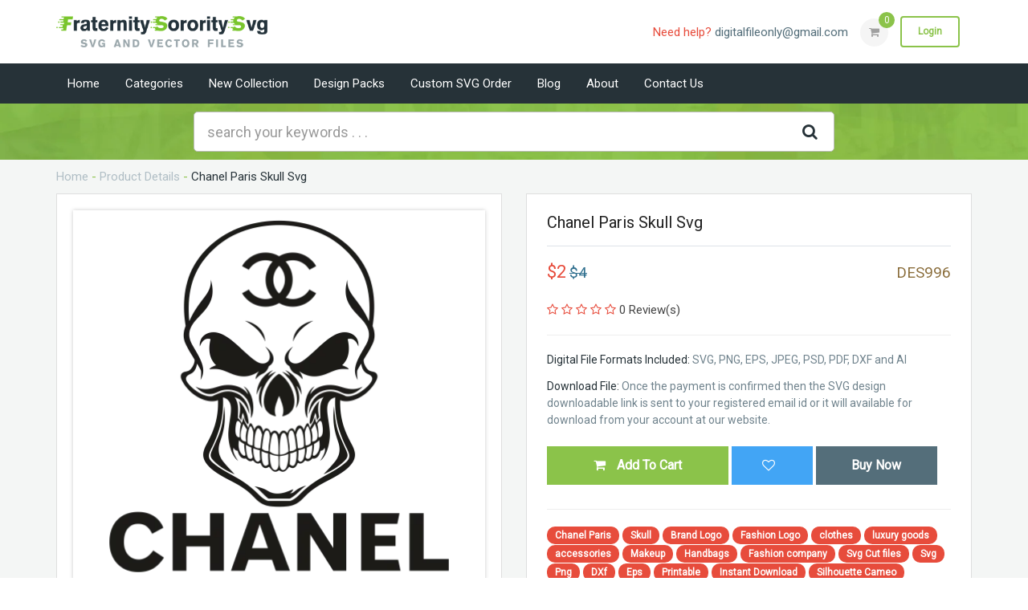

--- FILE ---
content_type: text/html; charset=UTF-8
request_url: https://fraternitysororitysvg.com/chanel-paris-skull-svg
body_size: 17174
content:
     <!doctype html>
    <html class="no-js" lang="">
    <meta http-equiv="content-type" content="text/html;charset=UTF-8" />
    <head>
            <meta charset="utf-8">
            <meta http-equiv="x-ua-compatible" content="ie=edge">
            <meta name="viewport" content="width=device-width, initial-scale=1">
            <meta name="p:domain_verify" content="5a6dfdff4c57c795edcc2968b8c403dc"/>
            <meta name="robots" content="index, follow" /> 
            <meta name="GOOGLEBOT" content="index, follow"/> 
            <meta name="author" content="Fraternity Sorority SVG" />
            <meta name="copyright" content="Fraternity Sorority SVG" />
            <meta name="distribution" content="Global"/>
            <meta name="publisher" content="fraternitysororitysvg.com/"/>
            <meta name="Search Engine" content="https://www.google.com/"> 

            <meta name="DC.title" content="fraternity sorority svg" />
            <meta name="geo.region" content="IN-MP" />
            <meta name="geo.placename" content="Indore" />
            <meta name="geo.position" content="22.720362;75.8682" />
            <meta name="ICBM" content="22.720362, 75.8682" />
            <meta name="classification" content=" SVG cut file,SVG Files for Cricut" />
            <meta name="language" content="English" />
            <meta name="GOOGLEBOT" content="index, follow" />
            <meta name="Robots" content="index, follow" />
            <meta name="Search Engine" content="https://www.google.com/" />
            <meta name="OWNER" content="fraternity sorority svg"/>
            <meta http-equiv="author" content=" fraternity sorority svg" />
            <meta name="copyright" content=" fraternity sorority svg" />
            <meta name="expires" content="Never" />
            <meta name="RATING" content="General" />


                        <link href="https://fraternitysororitysvg.com/chanel-paris-skull-svg" rel="canonical" />
                        <title>Chanel Paris Skull Svg | Chanel Paris Svg | Chanel Paris Skull Svg Cut files | JPG, PNG, SVG, CDR, AI, PDF, EPS, DXF Format</title> 
            <meta name="keywords" content="Chanel Paris, Skull, Brand Logo, Fashion Logo, clothes, luxury goods, accessories, Svg Cut files, JPG, Chanel Paris Skull PNG, SVG, CDR, AI, PDF, Chanel Paris Skull EPS, DXF Format"/>
            <meta name="description" content="Chanel Paris Skull Svg file available for instant download online in the form of JPG, PNG, SVG, CDR, AI, PDF, EPS, DXF, printable, cricut, SVG cut file. We also have large amounts of SVG products at our online store."/>
            <meta property="og:title" content="Chanel Paris Skull Svg | Chanel Paris Svg | Chanel Paris Skull Svg Cut files | JPG, PNG, SVG, CDR, AI, PDF, EPS, DXF Format" />
            <meta property="og:description" content="Chanel Paris Skull Svg file available for instant download online in the form of JPG, PNG, SVG, CDR, AI, PDF, EPS, DXF, printable, cricut, SVG cut file. We also have large amounts of SVG products at our online store.">
            <meta property="og:type"content="website" />
            
            <meta property="og:image" content="https://fraternitysororitysvg.com/assets/images/products/Chanel-Paris-Skull.png"> 
            <meta property="og:locale" content="en_US"/>
            <meta property="og:site_name" content="Fraternitysororitysvg"/>
            <meta property="og:url" content="https://fraternitysororitysvg.com/chanel-paris-skull-svg"/>
            
            <meta property="og:type" content="product">
            <meta name="author" content="fraternitysororitysvg.com">
            <meta property="og:image:alt" content="Chanel Paris Skull Svg" />
            <meta property="og:image:alt" content="https://fraternitysororitysvg.com/assets/images/products/Chanel-Paris-Skull.png" />
                        <meta property="og:price" content="2">
            <meta property="og:price:amount" content="2">
            <meta property="og:price:standard_amount" content="2">
            <meta property="product:price:amount" content="2">
                
            <meta property="og:currency_code" content="USD">
            <meta property="og:brand" content="Fraternity Sorority SVG">
            <meta property="og:product_id" content="996">
            <meta property="og:provider_name" content="">
            
            <meta property="og:price:currency" content="USD">
            <meta property="product:availability" content="in stock">
            <meta property="product:category" content="Fashion Logo Svg">
            <meta property="product:condition" content="new">
            <meta property="product:price:currency" content="USD">
            <meta property="product:retailer_category" content="Fashion Logo Svg">
            <meta property="product:retailer_item_id" content="996">
            <meta property="product:product_link" content="https://fraternitysororitysvg.com/chanel-paris-skull-svg">
                    
            <meta name="twitter:card" content="summary"/>
            <meta name="twitter:creator" content="@fraternitysororitysvg"/>
            <meta property="twitter:title" content="Chanel Paris Skull Svg | Chanel Paris Svg | Chanel Paris Skull Svg Cut files | JPG, PNG, SVG, CDR, AI, PDF, EPS, DXF Format"/>
            <meta property="twitter:description" content="Chanel Paris Skull Svg file available for instant download online in the form of JPG, PNG, SVG, CDR, AI, PDF, EPS, DXF, printable, cricut, SVG cut file. We also have large amounts of SVG products at our online store."/>
            <meta property="twitter:image" content="https://fraternitysororitysvg.com/assets/images/products/Chanel-Paris-Skull.png"/>
            <meta name="dc.source" content="https://fraternitysororitysvg.com/"/>
            <meta name="dc.relation" content="https://fraternitysororitysvg.com/"/>
            <meta name="dc.title" content="Chanel Paris Skull Svg | Chanel Paris Svg | Chanel Paris Skull Svg Cut files | JPG, PNG, SVG, CDR, AI, PDF, EPS, DXF Format"/>
            <meta name="dc.keywords" content="Chanel Paris, Skull, Brand Logo, Fashion Logo, clothes, luxury goods, accessories, Svg Cut files, JPG, Chanel Paris Skull PNG, SVG, CDR, AI, PDF, Chanel Paris Skull EPS, DXF Format"/>
            <meta name="dc.subject" content="Vector files, SVG Downloads"/>
            <meta name="dc.language" content="UK"/>
            <meta name="dc.description" content="Chanel Paris Skull Svg file available for instant download online in the form of JPG, PNG, SVG, CDR, AI, PDF, EPS, DXF, printable, cricut, SVG cut file. We also have large amounts of SVG products at our online store."/>
            <meta name="canonical" content="https://fraternitysororitysvg.com/chanel-paris-skull-svg"/>
                        <meta name="REVISIT-AFTER" content="1 Day" />
            <link rel="shortcut icon" type="image/x-icon" href="https://fraternitysororitysvg.com/assets/img/favicon.png">
            <!-- Normalize CSS --> 
            <link rel="stylesheet" href="https://fraternitysororitysvg.com/assets/css/normalize.css">
            <!-- Main CSS -->         
            <link rel="stylesheet" href="https://fraternitysororitysvg.com/assets/css/main.css">
            <!-- Bootstrap CSS --> 
            <link rel="stylesheet" href="https://fraternitysororitysvg.com/assets/css/bootstrap.min.css">
            <!-- Animate CSS --> 
            <link rel="stylesheet" href="https://fraternitysororitysvg.com/assets/css/animate.min.css">
            <!-- Font-awesome CSS-->
            <link rel="stylesheet" href="https://stackpath.bootstrapcdn.com/font-awesome/4.7.0/css/font-awesome.min.css" integrity="sha384-wvfXpqpZZVQGK6TAh5PVlGOfQNHSoD2xbE+QkPxCAFlNEevoEH3Sl0sibVcOQVnN" crossorigin="anonymous">
            <!-- Owl Caousel CSS -->
            <link rel="stylesheet" href="https://fraternitysororitysvg.com/assets/vendor/OwlCarousel/owl.carousel.min.css">
            <link rel="stylesheet" href="https://fraternitysororitysvg.com/assets/vendor/OwlCarousel/owl.theme.default.min.css">
            <!-- Main Menu CSS -->      
            <link rel="stylesheet" href="https://fraternitysororitysvg.com/assets/css/meanmenu.min.css">
            <!-- Datetime Picker Style CSS -->
             <!-- ReImageGrid CSS -->
            <link rel="stylesheet" href="https://fraternitysororitysvg.com/assets/css/reImageGrid.css">
            <!-- Switch Style CSS -->
            <link rel="stylesheet" href="https://fraternitysororitysvg.com/assets/css/hover-min.css">
            <!-- Custom CSS -->
            <link rel="stylesheet" href="https://fraternitysororitysvg.com/assets/style.css">
            <!-- Modernizr Js -->
            <script src="https://fraternitysororitysvg.com/assets/js/modernizr-2.8.3.min.js"></script>
            <script src="https://fraternitysororitysvg.com/assets/js/jquery-2.2.4.min.js" type="text/javascript"></script>
            <script src="https://fraternitysororitysvg.com/assets/js/plugins.js" type="text/javascript"></script>
            <script src="https://fraternitysororitysvg.com/assets/js/bootstrap.min.js" type="text/javascript"></script>
            <style>
                .text-danger{color:#e74c3c;}
                .profile-notification {
                    right:-230px;
                }
                #text-lost-msg{color: red;}
            </style>
            
            <script type="application/ld+json">
            {
              "@context": "https://schema.org",
              "@type": "LocalBusiness",
              "name": "fraternitysororitysvg",
              "image": "https://fraternitysororitysvg.com/assets/img/logo.png",
              "@id": "https://fraternitysororitysvg.com/",
              "url": "https://fraternitysororitysvg.com/",
              "telephone": "+91-8349552797",
              "address": {
                "@type": "PostalAddress",
                "streetAddress": "320 Premium Park Colony,",
                "addressLocality": "Indore",
                "postalCode": "453555",
                "addressCountry": "IN"
              },
              "geo": {
                "@type": "GeoCoordinates",
                "latitude": 22.7989017,
                "longitude": 75.857348
              } ,
              "sameAs": [
                "https://twitter.com/fraternitysoro1",
                "https://www.instagram.com/fraternitysororitysvg/",
                "https://in.pinterest.com/fraternitysororitysvg",
                "https://fraternitysororitysvg.com/"
              ] 
            }
            </script>
            
            
            
    

    
        <script>
        $(document).ready(function(){
            $("#loginclick").click(function(){
                        $(".notify-contact").trigger("click");
                    });
        $("#searchform").submit(function(e){e.preventDefault();
            var v=$("#search_design_box").val();
            if(v.length>3){
            var word=v.split(' ').join('-')
            window.location.href = 'https://fraternitysororitysvg.com/market/'+word;
            }else{
            alert("Please Type design name or title");	
            }
        });
        $(".trending-sign").click(function(e){e.preventDefault();
            var id=$(this).attr("id");
                         $.ajax({
                 type: "POST",
                 url: 'https://fraternitysororitysvg.com/home/add_wishlist',
                 data: {id:id},
                 success: function(res){
                     if(res==0){
                         alert("Please Login to Continue");
                            $('#login-button').trigger("click");
                          //swal({title: "Please.",timer: 1500,buttons: false,icon: 'error'});
                     }else{
                         swal({title: res,timer: 1500,buttons: false,icon: 'success'}); 
                     }
                     //alert(res);
                     //$(".instant-results").slideDown();
                     //$(".instant-results").html(res);
                     }
                 });
        });
        $(".register_email").focusout(function(){
                    var email=$(this).val();
                    $.ajax({
                     type: "POST",
                     url: 'https://fraternitysororitysvg.com/home/chk_email',
                     data: {email:email},
                     success: function(res){
                            if(res==1){
                                $("#text-register-msg").html("The Email is already linked with an account.");
                                $(".regbtn").attr("disabled","disabled");
                            }else{
                                $(".regbtn").removeAttr("disabled");
                            }
                        }
                     }); 
                });
                $(".regbtn").click(function(){//e.preventDefault();
                    //alert("Asdf");
                    var p=$("#pass").val();
                    var cp=$("#cpass").val();
                    if(p!=cp){
                        $("#text-register-msg").html("Password Doesnot Match");
                        return false;}
                    });
                    
    $("#search_design_box").keyup(function(){
            var words=$(this).val();
            if(words.length>=3){console.log("searching..");
             $.ajax({
                 type: "POST",
                 url: 'https://fraternitysororitysvg.com/home/search_design_box',
                 data: {words:words},
                 success: function(res){
                     //console.log(res);
                     $(".instant-results").slideDown();
                     $(".instant-results").html(res);
                     }
                 });}else{$(".instant-results").hide();}
        });
    });
    </script>
    <style>
    .instant-results {
        background: #fff;
        max-height:300px;
         overflow-y: auto;
        width: 100%;
        color: gray;
        position: absolute;
        top: 100%;
        left: 0;
        border: 1px solid rgba(0, 0, 0, .15);
        border-radius: 4px;
        -webkit-box-shadow: 0 2px 4px rgba(0, 0, 0, .175);
        box-shadow: 0 2px 4px rgba(0, 0, 0, .175);
        display: none;
        z-index: 9;
    }
                                        </style>
        <script src="https://cdnjs.cloudflare.com/ajax/libs/sweetalert/2.1.2/sweetalert.min.js"></script>
            <script> $(document).ready(function() {
                $('#register-form').submit(function(e){e.preventDefault();
                    var formdata=$(this).serialize();
                    $.ajax({
                         type: "POST",
                         url: 'https://fraternitysororitysvg.com/home/ajax_register',
                         data: {formdata:formdata},
                         success: function(res){
                                if(res==0){
                                $("#div-register-msg").html('<div class="alert alert-success">Your Account Created successfully.</div>');window.setTimeout(function(){
                                    window.location.href = 'https://fraternitysororitysvg.com/home';                                         // window.location.href = 'https://fraternitysororitysvg.com/home';    
                                    }, 5000);
                                }else{
                                $("#div-register-msg").html(res);
                                }
                            }
                     }); 
                });
                $(".addtocart").click(function(e){e.preventDefault();
                    var pid=$(this).attr('id');
                    //alert(pid);
                    $(this).text('In Cart');
                    var rd='no';
                    if($(this).hasClass('buy-now-btn')){
                        var rd='yes';	
                    }
                                        ///var prval=$("#totitems").text();				
                     $.ajax({
                         type: "POST",
                         url: 'https://fraternitysororitysvg.com/home/addtocart',
                         data: {pid:pid},
                         success: function(res){
                            $("#cartuls").show();
                            $("#cartuls").html(res);
                            if(rd=='yes'){
                                window.location.href="https://fraternitysororitysvg.com/home/cart";
                            }
                            }
                     }); 
                     $.ajax({
                     type: "POST",
                     url: 'https://fraternitysororitysvg.com/home/total_items',
                     data: {pid:pid},
                     success: function(res){
                                                $("#totitems").text(res);
                         var url = $("#acturls").val();
                         //$('.cart-menu').load(url + '.shopping-cart');
                         $('.cart-menu').load(url + '.ajaxcart');	
                         swal({title: "Product Added to your Cart.",timer: 1500,buttons: true,icon: 'success'});
                        }
                     }); 
                });
                $(".addtocartp").click(function(e){e.preventDefault();
                    var pid=$(this).attr('id');
                    $(this).text('In Cart');
                    var rd='no';
                    if($(this).hasClass('buy-now-btn')){
                        var rd='yes';	
                    }
                                        ///var prval=$("#totitems").text();				
                    $.ajax({
                     type: "POST",
                     url: 'https://fraternitysororitysvg.com/home/addtocartp',
                     data: {pid:pid},
                     success: function(res){
                        $("#cartuls").show();
                        $("#cartuls").html(res);
                        if(rd=='yes'){
                                window.location.href="https://fraternitysororitysvg.com/home/cart";
                            }
                        }
                     }); 
                     $.ajax({
                     type: "POST",
                     url: 'https://fraternitysororitysvg.com/home/total_items',
                     data: {pid:pid},
                     success: function(res){
                                                $("#totitems").text(res);
                         var url = $("#acturls").val();
                         //$('.cart-menu').load(url + '.shopping-cart');
                         $('.cart-menu').load(url + '.ajaxcart');	
                         swal({title: "Pack Added to your Cart.",timer: 1500,buttons: true,icon: 'success'});
                        }
                     }); 
                });
                // $("#lost-form").submit(function(e){e.preventDefault();
                //     var userdata=$(this).serialize();
                //     //alert(key);
                //     $.ajax({
                //      type: "POST",
                //      url: 'https://fraternitysororitysvg.com/home/send_reset_link',
                //      data: {userdata:userdata},
                //      success: function(res){
                //     alert(res);
                //     $("#text-lost-msg").html(res);
                //     }
                //   }); 
                // });
                $("#lost-form").submit(function(e){e.preventDefault();
                    var userdata=$(this).serialize();
                    //alert(key);
                    $.ajax({
                     type: "POST",
                     url: 'https://fraternitysororitysvg.com/home/send_reset_link',
                     data: {userdata:userdata},
                     success: function(res){
                        // alert(res);
                        $("#text-lost-msg").html(res);
                    }
                  }); 
                });
                
                $("#lost_login_btn").click(function(){
                    $('form#lost-form').hide();
                    $('form#login-form').show();
                });
                $("#login_lost_btn").click(function(){
                    $('form#lost-form').show();
                    $('form#login-form').hide();
                    $("#text-login-msg").html("");
                });
                $("#login_register_btn").click(function(){
                    $('form#register-form').show();
                    $('form#login-form').hide();
                    $('form#lost-form').hide();
                    $("#text-login-msg").html("");
                });
                
                $("#showloginform").click(function(){
                    $('form#register-form').hide();
                    $('form#login-form').show();
                    $('form#lost-form').hide();
                });
                $(".login2btn").click(function(){
                    $('#login-button').trigger("click");
                    $('form#register-form').show();
                    $('form#login-form').hide();
                    $('form#lost-form').hide();
                });
                
                
                
             $("form#login-form").submit(function(e)
             {
                e.preventDefault();
                $("#text-login-msg").html("");
                var formdata=$(this).serialize();
                $.ajax({
                 type: "POST",
                 url: 'https://fraternitysororitysvg.com/home/user_login',
                 data: {userdata:formdata},
                 success: function(res){//alert(res);
                        if(res==1){
                            window.location.href = 'https://fraternitysororitysvg.com/home';                        } else if(res==2){
                            $("#text-login-msg").html("Invalid Email or Not registered with us");
                        }else if(res==3){
                            $("#text-login-msg").html("You have registered with us google login.Please login with google");
                        }
                        else{
                            $("#text-login-msg").html("Invalid Email or Password.Please reset password");
                        }
                    }
                 }); 
            });
                
                $("#loginclick").click(function(){
                    $('#login-button').trigger("click");
                });
            });
            </script>
            <style>
            
            .profile-rating{display:none;}
            </style>
            <!-- Global site tag (gtag.js) - Google Analytics -->
    <script async src="https://www.googletagmanager.com/gtag/js?id=G-LZPBHCMCXE"></script>
    <script>
      window.dataLayer = window.dataLayer || [];
      function gtag(){dataLayer.push(arguments);}
      gtag('js', new Date());
    
      gtag('config', 'G-LZPBHCMCXE');
    </script>
        <!-- Google Tag Manager -->
    <script>(function(w,d,s,l,i){w[l]=w[l]||[];w[l].push({'gtm.start':
    new Date().getTime(),event:'gtm.js'});var f=d.getElementsByTagName(s)[0],
    j=d.createElement(s),dl=l!='dataLayer'?'&l='+l:'';j.async=true;j.src=
    'https://www.googletagmanager.com/gtm.js?id='+i+dl;f.parentNode.insertBefore(j,f);
    })(window,document,'script','dataLayer','GTM-53GPNX8');</script>
    <!-- End Google Tag Manager -->
        </head>
        <link href="https://fonts.googleapis.com/css2?family=Roboto&display=swap" rel="stylesheet">
        <body style="font-family: 'Roboto', sans-serif;">
        <!-- Google Tag Manager (noscript) -->
    <noscript><iframe src="https://www.googletagmanager.com/ns.html?id=GTM-53GPNX8"
    height="0" width="0" style="display:none;visibility:hidden"></iframe></noscript>
    <!-- End Google Tag Manager (noscript) -->
    
            <!--[if lt IE 8]   oncontextmenu="return false;">
                <p class="browserupgrade">You are using an <strong>outdated</strong> browser. Please <a href="http://browsehappy.com/">upgrade your browser</a> to improve your experience.</p>
            <![endif]-->
            
            <!-- Add your site or application content here -->
            <!-- Preloader Start Here -->
            <!--<div id="preloader"></div>-->
            <!-- Preloader End Here -->
            <!-- Main Body Area Start Here -->
            <div id="wrapper">
                <!-- Header Area Start Here -->
                <header>                
                    <div id="header2" class="header2-area right-nav-mobile">
                        <div class="header-top-bar">
                            <div class="container">
                                <div class="row">                         
                                    <div class="col-lg-3 col-md-3 col-sm-2 hidden-xs">
                                        <div class="logo-area">
                                            <a href="https://fraternitysororitysvg.com/"><img class="img-responsive" src="https://fraternitysororitysvg.com/assets/img/logo.png" alt="logo"></a>
                                        </div>
                                    </div> 
                                    <div class="col-lg-9 col-md-9 col-sm-10 col-xs-12">
                                        <ul class="profile-notification">                                            
                                            <li>
                                                <div class="notify-contact"><span>Need help?</span> 
                                                      						   digitalfileonly@gmail.com
                                                                               </div>
                                            </li>  
                                                                                  
                                            <li>
                                                <div class="cart-area">
                                                    <a href="https://fraternitysororitysvg.com/cart"><i class="fa fa-shopping-cart" aria-hidden="true"></i><span id="totitems">0</span></a>
                                                    
                                                    <ul id="cartuls" >
                                                                                                            <li><h4 class="text-danger text-center"><i class="fa fa-shopping-cart"></i> Empty Cart</h4></li>
                                                                                                            </ul>
                                                </div>
                                            </li>     
                                                                              
                                            <li>
                                                 <div class="apply-btn-area">
                                                    <a class="apply-now-btn" href="#" id="login-button">Login</a>
                                                    <div class="login-form" id="login-form" style="display: none;">
                                                        <h4>Login/Regiseter</h4>
                                                        <div id="div-login-msg">
                                                          <span id="text-login-msg" class="text-danger"></span>
                                                        </div>
                               <form id="login-form" action="" method="post">
                                    <input name="email" class="form-control" type="email" placeholder="Email" required>
                                    <input  name="password" class="form-control" type="password" placeholder="Password" required>
                                    <button class="btn-login" type="submit" value="Login">Login</button>
                                    <button id="login_register_btn" type="button" class="btn-login">Register</button>
                                    <a href="https://fraternitysororitysvg.com/home\glogin" class="btn-login"><i class="fa fa-google"></i> Login with Google</a>
                                    <div class="remember-lost">
                                        <div class="checkbox">
                                            <label><input type="checkbox"> Remember me</label>
                                        </div>
                                        <a class="lost-password"  id="login_lost_btn" href="#">Lost Your Password?</a>
                                    </div>
                                    <button class="cross-btn form-cancel" type="submit" value=""><i class="fa fa-times" aria-hidden="true"></i></button>
                                </form>
                                
                                <form id="lost-form" style="display:none;" action="" method="post">
                                    <div id="div-lost-msg">
                                        <div id="icon-lost-msg" class="fa fa-envelope"></div>
                                        <span id="text-lost-msg">Type your e-mail to send password reset link</span>
                                    </div>
                                <input id="lost_email" name="email" class="form-control" type="email" placeholder="E-Mail" required>
                                <button type="submit" class="btn-login">Send Password Link</button>
                                <button id="lost_login_btn" type="button" class="btn-login">Log In</button>
                                </form>
                                <form id="register-form" style="display:none;" action="https://fraternitysororitysvg.com/home/user_register" method="post">
                          
                                <div id="div-register-msg">
                                    <span id="text-register-msg"><i class="fa fa-chevron-right"></i> Register an account</span>
                                </div>
                                <input name="name" class="form-control" type="text" placeholder="First Name" required>
                                <input name="lname" class="form-control" type="text" placeholder="Last Name" required>
                                <input id="register_email" name="email" class="form-control" type="email" placeholder="E-Mail" required>
                                <input id="pass"  class="form-control" type="password" name="password" placeholder="Password" required>
                                <input id="cpass" class="form-control" name="cpassword" type="password" placeholder="Confirm Password" required>
                                <button type="submit" class="btn-login regbtn">Register</button>
                                <button type="button" class="btn-login" id="showloginform">Log In</button>                           
                        </form>
                                                    </div>
                                                </div>
                                            </li>
                                            <li><a class="apply-now-btn-color hidden-lg hidden-md login2btn"  href="#">Register</a></li>
                                                                                    </ul>
                                    </div>                          
                                </div>                          
                            </div>
                        </div>
                        <div class="main-menu-area bg-primaryText" id="sticker">
                            <div class="container">
                                <nav id="desktop-nav">
                                    <ul>
                                        <li><a href="https://fraternitysororitysvg.com/">Home</a></li>
                                        <li><a href="#">Categories</a>
                                            <ul class="mega-menu-area"> 
                                                                                                <li>
                                        <a href="https://fraternitysororitysvg.com/category/mix-design-svg">Mix Design Svg</a>
                                                </li> 
                                                                                                <li>
                                        <a href="https://fraternitysororitysvg.com/category/sorority-logo-svg">Sorority Logo Svg</a>
                                                </li> 
                                                                                                <li>
                                        <a href="https://fraternitysororitysvg.com/category/fraternity-logo-svg">Fraternity Logo Svg</a>
                                                </li> 
                                                                                                <li>
                                        <a href="https://fraternitysororitysvg.com/category/african-american-svg">African American Svg</a>
                                                </li> 
                                                                                                <li>
                                        <a href="https://fraternitysororitysvg.com/category/BLM-logos-svg">BLM Logos Svg</a>
                                                </li> 
                                                                                                <li>
                                        <a href="https://fraternitysororitysvg.com/category/fashion-logo-svg">Fashion Logo Svg</a>
                                                </li> 
                                                                                                <li>
                                        <a href="https://fraternitysororitysvg.com/category/mix-cartoon-svg">Mix Cartoon Svg</a>
                                                </li> 
                                                                                                <li>
                                        <a href="https://fraternitysororitysvg.com/category/t-shirt-logo">T-shirt Logo</a>
                                                </li> 
                                                                                                <li>
                                        <a href="https://fraternitysororitysvg.com/category/video-game-svg">Video Game Svg</a>
                                                </li> 
                                                                                                <li>
                                        <a href="https://fraternitysororitysvg.com/category/all-sports-logo">All Sports Logo</a>
                                                </li> 
                                                                                                <li>
                                        <a href="https://fraternitysororitysvg.com/category/flag-svg">Flags Svg</a>
                                                </li> 
                                                                                                <li>
                                        <a href="https://fraternitysororitysvg.com/category/game-logo">Games Logo</a>
                                                </li> 
                                                                                                <li>
                                        <a href="https://fraternitysororitysvg.com/category/celebrities-svg">Celebrities Svg</a>
                                                </li> 
                                                                                                <li>
                                        <a href="https://fraternitysororitysvg.com/category/army-and-police-svg">Army And Police Svg</a>
                                                </li> 
                                                                                                <li>
                                        <a href="https://fraternitysororitysvg.com/category/Automobile-Logo-Svg">Automobile Logo Svg</a>
                                                </li> 
                                                                                                <li>
                                        <a href="https://fraternitysororitysvg.com/category/social-media-svg">Social Media Svg</a>
                                                </li> 
                                                                                                <li>
                                        <a href="https://fraternitysororitysvg.com/category/all-character-svg">All Characters Svg</a>
                                                </li> 
                                                                                                <li>
                                        <a href="https://fraternitysororitysvg.com/category/all-brand-logo-svg">All Brands Logo Svg </a>
                                                </li> 
                                                                                                <li>
                                        <a href="https://fraternitysororitysvg.com/category/family-love-logo-svg">Family Love Logo Svg</a>
                                                </li> 
                                                                                                <li>
                                        <a href="https://fraternitysororitysvg.com/category/birds-and-animals-svg">Birds And Animal Svg</a>
                                                </li> 
                                                                                                <li>
                                        <a href="https://fraternitysororitysvg.com/category/disease-awareness-svg">Disease Awareness Svg</a>
                                                </li> 
                                                                                                <li>
                                        <a href="https://fraternitysororitysvg.com/category/fall-and-halloween-svg">Fall And Halloween Svg</a>
                                                </li> 
                                                                                                <li>
                                        <a href="https://fraternitysororitysvg.com/category/turcky-logo-svg">Turcky Logo Svg</a>
                                                </li> 
                                                                                                <li>
                                        <a href="https://fraternitysororitysvg.com/category/christmas-svg">Christmas Svg</a>
                                                </li> 
                                                                                                <li>
                                        <a href="https://fraternitysororitysvg.com/category/alphabet-and-number-svg">Alphabet And Number Svg</a>
                                                </li> 
                                                                                            </ul>     
                                                                                   
                                        </li>
                                        <li><a href="https://fraternitysororitysvg.com/new-collection">New Collection</a></li>
                                        <li><a href="https://fraternitysororitysvg.com/design-packs">Design Packs</a></li>
                                        <li><a href="https://fraternitysororitysvg.com/custom-svg-order">Custom SVG Order</a></li>
                                        <li><a href="#">Blog</a>
                                            <ul>
                                              
                                                     <li><a href="https://fraternitysororitysvg.com/blogs/SVG/1">SVG</a></li>           
                                                                                                    
                                            </ul>
                                        </li>
                                        <li><a href="https://fraternitysororitysvg.com/about">About</a></li>
                                        <li><a href="https://fraternitysororitysvg.com/contact">Contact us</a></li>
                                        <!--<li><a href="#">Blog</a>
                                            <ul>
                                                <li><a href="blog.html">Blog</a></li>
                                                <li><a href="single-blog.html">Blog Details</a></li> 
                                                <li class="has-child-menu"><a href="#">Second Level</a>
                                                <ul class="thired-level">
                                                    <li><a href="index-2.html">Thired Level 1</a></li>
                                                    <li><a href="index-2.html">Thired Level 2</a></li>
                                                </ul>
                                            </li>
                                            </ul>
                                        </li>-->
                                    </ul>
                                </nav>
                            </div>
                        </div>
                    </div>
                    <!-- Mobile Menu Area Start -->
                    <div class="mobile-menu-area">
                        <div class="container">
                            <div class="row">
                                <div class="col-md-12">
                                    <div class="mobile-menu">
                                        <nav id="dropdown">
                                            <ul>
                                        <li><a href="https://fraternitysororitysvg.com/">Home</a></li>
                                        <li><a href="#">Categories</a>
                                            <ul class="mega-menu-area"> 
                                                                                                <li>
                                        <a href="https://fraternitysororitysvg.com/category/mix-design-svg">Mix Design Svg</a>
                                                </li> 
                                                                                                <li>
                                        <a href="https://fraternitysororitysvg.com/category/sorority-logo-svg">Sorority Logo Svg</a>
                                                </li> 
                                                                                                <li>
                                        <a href="https://fraternitysororitysvg.com/category/fraternity-logo-svg">Fraternity Logo Svg</a>
                                                </li> 
                                                                                                <li>
                                        <a href="https://fraternitysororitysvg.com/category/african-american-svg">African American Svg</a>
                                                </li> 
                                                                                                <li>
                                        <a href="https://fraternitysororitysvg.com/category/BLM-logos-svg">BLM Logos Svg</a>
                                                </li> 
                                                                                                <li>
                                        <a href="https://fraternitysororitysvg.com/category/fashion-logo-svg">Fashion Logo Svg</a>
                                                </li> 
                                                                                                <li>
                                        <a href="https://fraternitysororitysvg.com/category/mix-cartoon-svg">Mix Cartoon Svg</a>
                                                </li> 
                                                                                                <li>
                                        <a href="https://fraternitysororitysvg.com/category/t-shirt-logo">T-shirt Logo</a>
                                                </li> 
                                                                                                <li>
                                        <a href="https://fraternitysororitysvg.com/category/video-game-svg">Video Game Svg</a>
                                                </li> 
                                                                                                <li>
                                        <a href="https://fraternitysororitysvg.com/category/all-sports-logo">All Sports Logo</a>
                                                </li> 
                                                                                                <li>
                                        <a href="https://fraternitysororitysvg.com/category/flag-svg">Flags Svg</a>
                                                </li> 
                                                                                                <li>
                                        <a href="https://fraternitysororitysvg.com/category/game-logo">Games Logo</a>
                                                </li> 
                                                                                                <li>
                                        <a href="https://fraternitysororitysvg.com/category/celebrities-svg">Celebrities Svg</a>
                                                </li> 
                                                                                                <li>
                                        <a href="https://fraternitysororitysvg.com/category/army-and-police-svg">Army And Police Svg</a>
                                                </li> 
                                                                                                <li>
                                        <a href="https://fraternitysororitysvg.com/category/Automobile-Logo-Svg">Automobile Logo Svg</a>
                                                </li> 
                                                                                                <li>
                                        <a href="https://fraternitysororitysvg.com/category/social-media-svg">Social Media Svg</a>
                                                </li> 
                                                                                                <li>
                                        <a href="https://fraternitysororitysvg.com/category/all-character-svg">All Characters Svg</a>
                                                </li> 
                                                                                                <li>
                                        <a href="https://fraternitysororitysvg.com/category/all-brand-logo-svg">All Brands Logo Svg </a>
                                                </li> 
                                                                                                <li>
                                        <a href="https://fraternitysororitysvg.com/category/family-love-logo-svg">Family Love Logo Svg</a>
                                                </li> 
                                                                                                <li>
                                        <a href="https://fraternitysororitysvg.com/category/birds-and-animals-svg">Birds And Animal Svg</a>
                                                </li> 
                                                                                                <li>
                                        <a href="https://fraternitysororitysvg.com/category/disease-awareness-svg">Disease Awareness Svg</a>
                                                </li> 
                                                                                                <li>
                                        <a href="https://fraternitysororitysvg.com/category/fall-and-halloween-svg">Fall And Halloween Svg</a>
                                                </li> 
                                                                                                <li>
                                        <a href="https://fraternitysororitysvg.com/category/turcky-logo-svg">Turcky Logo Svg</a>
                                                </li> 
                                                                                                <li>
                                        <a href="https://fraternitysororitysvg.com/category/christmas-svg">Christmas Svg</a>
                                                </li> 
                                                                                                <li>
                                        <a href="https://fraternitysororitysvg.com/category/alphabet-and-number-svg">Alphabet And Number Svg</a>
                                                </li> 
                                                                                            </ul>       
                                                                                 
                                        </li>
                                        <li><a href="https://fraternitysororitysvg.com/new-collection">New Collection</a></li>
                                        <li><a href="https://fraternitysororitysvg.com/design-packs">Design Packs</a></li>
                                        <li><a href="https://fraternitysororitysvg.com/custom-svg-order">Custom SVG Order</a></li>
                                        <li><a href="https://fraternitysororitysvg.com/about">About</a></li>
                                        <li><a href="https://fraternitysororitysvg.com/contact">Contact us</a></li>
                                        <li><a href="#">Blog</a>
                                            <ul>
                                              
                                                     <li><a href="https://fraternitysororitysvg.com/blogs/SVG/1">SVG</a></li>           
                                                                                                    
                                            </ul>
                                        </li>
                                        <!--<li><a href="#">Blog</a>
                                            <ul>
                                                <li><a href="blog.html">Blog</a></li>
                                                <li><a href="single-blog.html">Blog Details</a></li> 
                                                <li class="has-child-menu"><a href="#">Second Level</a>
                                                <ul class="thired-level">
                                                    <li><a href="index-2.html">Thired Level 1</a></li>
                                                    <li><a href="index-2.html">Thired Level 2</a></li>
                                                </ul>
                                            </li>
                                            </ul>
                                        </li>-->
                                    </ul>
                                        </nav>
                                    </div>           
                                </div>
                            </div>
                        </div>
                    </div>  
                    <!-- Mobile Menu Area End -->
                </header> <div class="inner-banner-area">
            <div class="container">
                    <form action="" method="post" id="searchform">
                        <div class="banner-search-area input-group">
                            <input required class="form-control"  value="" id="search_design_box" placeholder="Search Your Keywords . . ." type="text">
                            <span class="input-group-addon">
                                <button type="submit">
                                    <span class="fa fa-search"></span>
                                </button>  
                            </span>
                            <div class="instant-results" style="max-height:400px; padding:10px;">
                            
                            </div>
                        </div>
                        </form>
                </div>
            </div>
            <!-- Main Banner 1 Area End Here --> 
            <!-- Inner Page Banner Area Start Here -->
            <div class="pagination-area bg-secondary">
                <div class="container">
                    <div class="pagination-wrapper">
                        <ul>
                            <li><a href="https://fraternitysororitysvg.com/">Home</a><span> -</span></li>
                            <li><a href="#">Product Details</a><span> -</span></li>
                            <li>Chanel Paris Skull Svg</li>
                        </ul>
                    </div>
                </div>  
            </div> 
            <!-- Inner Page Banner Area End Here -->          
            <!-- Product Details Page Start Here -->
            <div class="product-details-page bg-secondary">                
                <div class="container">
                    <div class="row">
                        <div class="col-lg-6 col-md-6 col-sm-8 col-xs-12">
                                <div class="single-banner">
                                 <link rel="stylesheet" href="http://cdn.jsdelivr.net/bxslider/4.2.5/jquery.bxslider.css" />
   <ul class="bxslider">
   <li>
   <img src="https://fraternitysororitysvg.com/assets/images/products/Chanel-Paris-Skull.png" alt="Chanel Paris Skull Svg">
   </li>
     </ul>
  
  <script src="http://cdn.jsdelivr.net/bxslider/4.2.5/jquery.bxslider.min.js"></script>
  <script>
    $(function() {

      var bx = $('.bxslider').bxSlider({
        pagerCustom: '#bx-pager',
        controls: true
      });

      var cx = $('#bx-pager').bxSlider({
        mode: 'horizontal',
        maxSlides: 3,
        minSlides: 3,
        moveSlides: 1,
        slideWidth: 300,
        slideMargin: 40,
        pager: false,
        onSlideBefore: bxMove
      });

      function bxMove($ele, from, to) {
        var idx = parseInt(to, 10) - 1;
        bx.goToSlide(idx);
      }

    });
  </script>

                            </div>
                        </div>
                        <div class="col-lg-6 col-md-6 col-sm-4 col-xs-12">
                            <div class="fox-sidebar">
                                <div class="sidebar-item">
                                    <div class="sidebar-item-inner">
                                        <h1 class="sidebar-item-title">Chanel Paris Skull Svg</h1>
                                        <ul class="sidebar-product-price">
                                        	                                            <li>$2</li>
                                            <li><small><strike class="text-info">$4</strike></small></li>
                                            <li>
                                            
                                                                                        
                                            <li><small class="text-warning">DES996</small></li>
                                        </ul>
                                                                                            <i class="text-danger fa fa-star-o"></i>
                                                                                                   <i class="text-danger fa fa-star-o"></i>
                                                                                                   <i class="text-danger fa fa-star-o"></i>
                                                                                                   <i class="text-danger fa fa-star-o"></i>
                                                                                                   <i class="text-danger fa fa-star-o"></i>
                                               </li> 0 Review(s)<hr/>
                                        <ul class="sidebar-product-info">
                                            <li>Digital File Formats Included:<span> SVG, PNG, EPS, JPEG, PSD, PDF, DXF and AI</span></li>
                                            <li>Download File:<span> Once the payment is confirmed then the SVG design downloadable link is sent to your registered email id or it will available for download from your account at our website.</span></li>
                                        </ul><br/>
                                        <style>
										.sidebar-product-btn li{width:30%; display: inline-block;}
										</style>
                                        <ul class="sidebar-product-btn">
                                            <li style="width:45%;"> <a href="#" class="add-to-cart-btn addtocart" id="996"><i class="fa fa-shopping-cart" aria-hidden="true"></i> Add To Cart</a></li>
                                            <li style="width:20%;"><a href="#" class="add-to-favourites-btn trending-sign" id="996-Design"><i class="fa fa-heart-o" aria-hidden="true"></i></a></li>
                                            <li style="width:30%;"><a href="#" class="buy-now-btn addtocart" id="996">Buy Now</a></li>
                                        </ul>
                                        <hr/>
                                                                                <a class="badge badge-warning" href="https://fraternitysororitysvg.com/market/Chanel-Paris">Chanel Paris</a>
                                                                                <a class="badge badge-warning" href="https://fraternitysororitysvg.com/market/-Skull"> Skull</a>
                                                                                <a class="badge badge-warning" href="https://fraternitysororitysvg.com/market/-Brand-Logo"> Brand Logo</a>
                                                                                <a class="badge badge-warning" href="https://fraternitysororitysvg.com/market/-Fashion-Logo"> Fashion Logo</a>
                                                                                <a class="badge badge-warning" href="https://fraternitysororitysvg.com/market/-clothes"> clothes</a>
                                                                                <a class="badge badge-warning" href="https://fraternitysororitysvg.com/market/-luxury-goods"> luxury goods</a>
                                                                                <a class="badge badge-warning" href="https://fraternitysororitysvg.com/market/-accessories"> accessories</a>
                                                                                <a class="badge badge-warning" href="https://fraternitysororitysvg.com/market/-Makeup"> Makeup</a>
                                                                                <a class="badge badge-warning" href="https://fraternitysororitysvg.com/market/-Handbags"> Handbags</a>
                                                                                <a class="badge badge-warning" href="https://fraternitysororitysvg.com/market/-Fashion-company"> Fashion company</a>
                                                                                <a class="badge badge-warning" href="https://fraternitysororitysvg.com/market/-Svg-Cut-files"> Svg Cut files</a>
                                                                                <a class="badge badge-warning" href="https://fraternitysororitysvg.com/market/-Svg"> Svg</a>
                                                                                <a class="badge badge-warning" href="https://fraternitysororitysvg.com/market/-Png"> Png</a>
                                                                                <a class="badge badge-warning" href="https://fraternitysororitysvg.com/market/-DXf"> DXf</a>
                                                                                <a class="badge badge-warning" href="https://fraternitysororitysvg.com/market/-Eps"> Eps</a>
                                                                                <a class="badge badge-warning" href="https://fraternitysororitysvg.com/market/-Printable"> Printable</a>
                                                                                <a class="badge badge-warning" href="https://fraternitysororitysvg.com/market/-Instant-Download"> Instant Download</a>
                                                                                <a class="badge badge-warning" href="https://fraternitysororitysvg.com/market/-Silhouette-Cameo"> Silhouette Cameo</a>
                                                                                <a class="badge badge-warning" href="https://fraternitysororitysvg.com/market/-Cricut-Cut-File"> Cricut Cut File</a>
                                                                                <a class="badge badge-warning" href="https://fraternitysororitysvg.com/market/-Clipart"> Clipart</a>
                                                                            </div>
                                </div>                                
                                <!--<div class="sidebar-item">
                                    <div class="sidebar-item-inner">
                                        <ul class="sidebar-sale-info">
                                            <li><i class="fa fa-shopping-cart" aria-hidden="true"></i></li>
                                            <li></li>
                                            <li>Sales</li>                                           
                                        </ul>
                                        <ul class="social-default" style="margin-top:5px;">
                                            <li><a href="#"><i class="fa fa-facebook" aria-hidden="true"></i></a></li>
                                            <li><a href="#"><i class="fa fa-pinterest" aria-hidden="true"></i></a></li>
                                        </ul>
                                    </div>
                                </div>
                                <div class="sidebar-item">
                                    <div class="sidebar-item-inner">
                                        <h3 class="sidebar-item-title">Product Information</h3>
                                        <ul class="sidebar-product-info">
                                            <li>Released On:<span> 1 January, 2016</span></li>
                                            <li>Last Update:<span> 20 April, 2016</span></li>
                                            <li>Download:<span> 613</span></li>
                                            <li>Version:<span> 1.1</span></li>
                                            <li>Compatibility:<span> Wordpress 4+</span></li>
                                            <li>Compatible Browsers:<span> IE9, IE10, IE11, Firefox, Safari, Opera, Chrome</span></li>
                                        </ul>
                                    </div>
                                </div>-->
                                
                            </div>
                        </div>                        
                    </div>
                </div>
            </div>
            
            <div class="product-details-page bg-secondary">                
                <div class="container">
                    <div class="row">
                        <div class="col-lg-12 col-md-12 col-sm-8 col-xs-12">
                            <div class="inner-page-main-body">
                                
                                <div class="product-details-tab-area">
                                    <div class="row">
                                        <div class="col-lg-12 col-md-12 col-sm-12">
                                            <ul class="product-details-title">
                                <li class="active"><a href="#description" data-toggle="tab" aria-expanded="false">Product Details</a></li>
                                <li><a href="#review" data-toggle="tab" aria-expanded="false">Review & Rating</a></li>
                                            </ul>
                                        </div>
                                        <div class="col-lg-12 col-md-12 col-sm-12">
                                            <div class="tab-content">
                                                <div class="tab-pane fade active in" id="description">
                                                  <p>Chanel Paris Skull Svg file available for instant download online in the form of JPG, PNG, SVG, CDR, AI, PDF, EPS, DXF, printable, cricut, SVG cut file. We also have large amounts of SVG products at our online store.</p>
  
                                                </div>
                                                <div class="tab-pane fade" id="review">
                                                <div class="row">
                                                                   </div>
                                                </div>
                                                                                         
                                            </div>
                                        </div>
                                    </div>
                                </div> 
                            </div>
                        </div>         
                    </div>
                </div>
            </div>
            
            <div class="pagination-area bg-secondary">
                <div class="container">
                    <div class="pagination-wrapper">
                        <ul style="background-color: #fff;padding: 20px;font-size: 20px;margin-bottom: 10px;">
                            <li>Related Products</li>
                        </ul>
                        <div class="container-fluid">
                            <div class="row">
                                <div class="fox-carousel nav-control-middle margin-left-right" data-loop="true" data-items="5" data-margin="0" data-autoplay="true" data-autoplay-timeout="10000" data-smart-speed="2000" data-dots="false" data-nav="true" data-nav-speed="false" data-r-x-small="1" data-r-x-small-nav="true" data-r-x-small-dots="false" data-r-x-medium="2" data-r-x-medium-nav="true" data-r-x-medium-dots="false" data-r-small="2" data-r-small-nav="true" data-r-small-dots="false" data-r-medium="5" data-r-medium-nav="true" data-r-medium-dots="false" data-r-large="5" data-r-large-nav="true" data-r-large-dots="false">
                                                                            <div class="single-item-grid">
                                            <a href="https://fraternitysororitysvg.com/gucci-bear-svg"><div class="item-img">
                                                <img src="https://fraternitysororitysvg.com/assets/images/products/Gucci-Kids-Striped-Svg.png" alt="Gucci-Bear-Svg" class="img-responsive">
                                                <div class="trending-sign" id="3390-Design" data-tips="Wishlist">
                                                <i class="fa fa-heart"  aria-hidden="true"></i>
                                                </div>
                                            </div></a>
                                            <div class="item-content">
                                                <div class="item-info">
                                                    <h3><a href="https://fraternitysororitysvg.com/gucci-bear-svg">Gucci Bear Svg</a></h3>
                                                     <span class="pull-right">
                                                     		                                                                <i class="fa fa-star-o"></i>
                                                                                                                                <i class="fa fa-star-o"></i>
                                                                                                                                <i class="fa fa-star-o"></i>
                                                                                                                                <i class="fa fa-star-o"></i>
                                                                                                                                <i class="fa fa-star-o"></i>
                                                                                                                    </span>
            										                                                    <div class="price">$2 
                                                    <small><strike class='text-danger'>2</strike></small></div>
                                                                                                    </div>
                                                <div class="item-profile">
                                                    <div class="profile-title">
                                                        <button class="btn btn-warning addtocart" id="3390"><i class="fa fa-shopping-cart"></i> ADD TO CART</button>
                                                    </div>
                                                    <div class="profile-rating">
                                                        <ul>
                                                            <li><i class="fa fa-star" aria-hidden="true"></i></li>
                                                            <li><i class="fa fa-star" aria-hidden="true"></i></li>
                                                            <li><i class="fa fa-star" aria-hidden="true"></i></li>
                                                            <li><i class="fa fa-star" aria-hidden="true"></i></li>
                                                            <li><i class="fa fa-star" aria-hidden="true"></i></li>
                                                            <li>(<span> 05</span> )</li>
                                                        </ul>
                                                    </div>
                                                </div>
                                            </div>
                                        </div>                                        <div class="single-item-grid">
                                            <a href="https://fraternitysororitysvg.com/gucci-kids-svg"><div class="item-img">
                                                <img src="https://fraternitysororitysvg.com/assets/images/products/Gucci-Kids-Patch-Denim-Svg.png" alt="Gucci-Kids-Svg" class="img-responsive">
                                                <div class="trending-sign" id="3389-Design" data-tips="Wishlist">
                                                <i class="fa fa-heart"  aria-hidden="true"></i>
                                                </div>
                                            </div></a>
                                            <div class="item-content">
                                                <div class="item-info">
                                                    <h3><a href="https://fraternitysororitysvg.com/gucci-kids-svg">Gucci Kids Svg</a></h3>
                                                     <span class="pull-right">
                                                     		                                                                <i class="fa fa-star-o"></i>
                                                                                                                                <i class="fa fa-star-o"></i>
                                                                                                                                <i class="fa fa-star-o"></i>
                                                                                                                                <i class="fa fa-star-o"></i>
                                                                                                                                <i class="fa fa-star-o"></i>
                                                                                                                    </span>
            										                                                    <div class="price">$2 
                                                    <small><strike class='text-danger'>3</strike></small></div>
                                                                                                    </div>
                                                <div class="item-profile">
                                                    <div class="profile-title">
                                                        <button class="btn btn-warning addtocart" id="3389"><i class="fa fa-shopping-cart"></i> ADD TO CART</button>
                                                    </div>
                                                    <div class="profile-rating">
                                                        <ul>
                                                            <li><i class="fa fa-star" aria-hidden="true"></i></li>
                                                            <li><i class="fa fa-star" aria-hidden="true"></i></li>
                                                            <li><i class="fa fa-star" aria-hidden="true"></i></li>
                                                            <li><i class="fa fa-star" aria-hidden="true"></i></li>
                                                            <li><i class="fa fa-star" aria-hidden="true"></i></li>
                                                            <li>(<span> 05</span> )</li>
                                                        </ul>
                                                    </div>
                                                </div>
                                            </div>
                                        </div>                                        <div class="single-item-grid">
                                            <a href="https://fraternitysororitysvg.com/gucci-cat-logo-svg"><div class="item-img">
                                                <img src="https://fraternitysororitysvg.com/assets/images/products/Gucci-cat.jpg" alt="Gucci-Cat-Logo-Svg" class="img-responsive">
                                                <div class="trending-sign" id="3388-Design" data-tips="Wishlist">
                                                <i class="fa fa-heart"  aria-hidden="true"></i>
                                                </div>
                                            </div></a>
                                            <div class="item-content">
                                                <div class="item-info">
                                                    <h3><a href="https://fraternitysororitysvg.com/gucci-cat-logo-svg">Gucci Cat Logo Svg</a></h3>
                                                     <span class="pull-right">
                                                     		                                                                <i class="fa fa-star-o"></i>
                                                                                                                                <i class="fa fa-star-o"></i>
                                                                                                                                <i class="fa fa-star-o"></i>
                                                                                                                                <i class="fa fa-star-o"></i>
                                                                                                                                <i class="fa fa-star-o"></i>
                                                                                                                    </span>
            										                                                    <div class="price">$2 
                                                    <small><strike class='text-danger'>2</strike></small></div>
                                                                                                    </div>
                                                <div class="item-profile">
                                                    <div class="profile-title">
                                                        <button class="btn btn-warning addtocart" id="3388"><i class="fa fa-shopping-cart"></i> ADD TO CART</button>
                                                    </div>
                                                    <div class="profile-rating">
                                                        <ul>
                                                            <li><i class="fa fa-star" aria-hidden="true"></i></li>
                                                            <li><i class="fa fa-star" aria-hidden="true"></i></li>
                                                            <li><i class="fa fa-star" aria-hidden="true"></i></li>
                                                            <li><i class="fa fa-star" aria-hidden="true"></i></li>
                                                            <li><i class="fa fa-star" aria-hidden="true"></i></li>
                                                            <li>(<span> 05</span> )</li>
                                                        </ul>
                                                    </div>
                                                </div>
                                            </div>
                                        </div>                                        <div class="single-item-grid">
                                            <a href="https://fraternitysororitysvg.com/gucci-Ice-cream-svg"><div class="item-img">
                                                <img src="https://fraternitysororitysvg.com/assets/images/products/Guci-I-scream-Svg.png" alt="Gucci-Ice-Cream-Svg" class="img-responsive">
                                                <div class="trending-sign" id="3387-Design" data-tips="Wishlist">
                                                <i class="fa fa-heart"  aria-hidden="true"></i>
                                                </div>
                                            </div></a>
                                            <div class="item-content">
                                                <div class="item-info">
                                                    <h3><a href="https://fraternitysororitysvg.com/gucci-Ice-cream-svg">Gucci Ice Cream Svg</a></h3>
                                                     <span class="pull-right">
                                                     		                                                                <i class="fa fa-star-o"></i>
                                                                                                                                <i class="fa fa-star-o"></i>
                                                                                                                                <i class="fa fa-star-o"></i>
                                                                                                                                <i class="fa fa-star-o"></i>
                                                                                                                                <i class="fa fa-star-o"></i>
                                                                                                                    </span>
            										                                                    <div class="price">$2 
                                                    <small><strike class='text-danger'>2</strike></small></div>
                                                                                                    </div>
                                                <div class="item-profile">
                                                    <div class="profile-title">
                                                        <button class="btn btn-warning addtocart" id="3387"><i class="fa fa-shopping-cart"></i> ADD TO CART</button>
                                                    </div>
                                                    <div class="profile-rating">
                                                        <ul>
                                                            <li><i class="fa fa-star" aria-hidden="true"></i></li>
                                                            <li><i class="fa fa-star" aria-hidden="true"></i></li>
                                                            <li><i class="fa fa-star" aria-hidden="true"></i></li>
                                                            <li><i class="fa fa-star" aria-hidden="true"></i></li>
                                                            <li><i class="fa fa-star" aria-hidden="true"></i></li>
                                                            <li>(<span> 05</span> )</li>
                                                        </ul>
                                                    </div>
                                                </div>
                                            </div>
                                        </div>                                        <div class="single-item-grid">
                                            <a href="https://fraternitysororitysvg.com/gucci-brand-svg"><div class="item-img">
                                                <img src="https://fraternitysororitysvg.com/assets/images/products/Gucci-Tote-Svg.png" alt="Gucci-Brand-Svg" class="img-responsive">
                                                <div class="trending-sign" id="3386-Design" data-tips="Wishlist">
                                                <i class="fa fa-heart"  aria-hidden="true"></i>
                                                </div>
                                            </div></a>
                                            <div class="item-content">
                                                <div class="item-info">
                                                    <h3><a href="https://fraternitysororitysvg.com/gucci-brand-svg">Gucci Brand Svg</a></h3>
                                                     <span class="pull-right">
                                                     		                                                                <i class="fa fa-star-o"></i>
                                                                                                                                <i class="fa fa-star-o"></i>
                                                                                                                                <i class="fa fa-star-o"></i>
                                                                                                                                <i class="fa fa-star-o"></i>
                                                                                                                                <i class="fa fa-star-o"></i>
                                                                                                                    </span>
            										                                                    <div class="price">$2 
                                                    <small><strike class='text-danger'>2</strike></small></div>
                                                                                                    </div>
                                                <div class="item-profile">
                                                    <div class="profile-title">
                                                        <button class="btn btn-warning addtocart" id="3386"><i class="fa fa-shopping-cart"></i> ADD TO CART</button>
                                                    </div>
                                                    <div class="profile-rating">
                                                        <ul>
                                                            <li><i class="fa fa-star" aria-hidden="true"></i></li>
                                                            <li><i class="fa fa-star" aria-hidden="true"></i></li>
                                                            <li><i class="fa fa-star" aria-hidden="true"></i></li>
                                                            <li><i class="fa fa-star" aria-hidden="true"></i></li>
                                                            <li><i class="fa fa-star" aria-hidden="true"></i></li>
                                                            <li>(<span> 05</span> )</li>
                                                        </ul>
                                                    </div>
                                                </div>
                                            </div>
                                        </div>                                        <div class="single-item-grid">
                                            <a href="https://fraternitysororitysvg.com/gucci-interlocking-g-svg"><div class="item-img">
                                                <img src="https://fraternitysororitysvg.com/assets/images/products/Gucci-Crew-Neck-Svg.png" alt="Gucci-Interlocking-G-Svg" class="img-responsive">
                                                <div class="trending-sign" id="3385-Design" data-tips="Wishlist">
                                                <i class="fa fa-heart"  aria-hidden="true"></i>
                                                </div>
                                            </div></a>
                                            <div class="item-content">
                                                <div class="item-info">
                                                    <h3><a href="https://fraternitysororitysvg.com/gucci-interlocking-g-svg">Gucci Interlocking G Svg</a></h3>
                                                     <span class="pull-right">
                                                     		                                                                <i class="fa fa-star-o"></i>
                                                                                                                                <i class="fa fa-star-o"></i>
                                                                                                                                <i class="fa fa-star-o"></i>
                                                                                                                                <i class="fa fa-star-o"></i>
                                                                                                                                <i class="fa fa-star-o"></i>
                                                                                                                    </span>
            										                                                    <div class="price">$2 
                                                    <small><strike class='text-danger'>3</strike></small></div>
                                                                                                    </div>
                                                <div class="item-profile">
                                                    <div class="profile-title">
                                                        <button class="btn btn-warning addtocart" id="3385"><i class="fa fa-shopping-cart"></i> ADD TO CART</button>
                                                    </div>
                                                    <div class="profile-rating">
                                                        <ul>
                                                            <li><i class="fa fa-star" aria-hidden="true"></i></li>
                                                            <li><i class="fa fa-star" aria-hidden="true"></i></li>
                                                            <li><i class="fa fa-star" aria-hidden="true"></i></li>
                                                            <li><i class="fa fa-star" aria-hidden="true"></i></li>
                                                            <li><i class="fa fa-star" aria-hidden="true"></i></li>
                                                            <li>(<span> 05</span> )</li>
                                                        </ul>
                                                    </div>
                                                </div>
                                            </div>
                                        </div>                                        <div class="single-item-grid">
                                            <a href="https://fraternitysororitysvg.com/nike-svg"><div class="item-img">
                                                <img src="https://fraternitysororitysvg.com/assets/images/products/Nike-Svg-1.png" alt="Nike-Svg" class="img-responsive">
                                                <div class="trending-sign" id="3382-Design" data-tips="Wishlist">
                                                <i class="fa fa-heart"  aria-hidden="true"></i>
                                                </div>
                                            </div></a>
                                            <div class="item-content">
                                                <div class="item-info">
                                                    <h3><a href="https://fraternitysororitysvg.com/nike-svg">Nike Svg</a></h3>
                                                     <span class="pull-right">
                                                     		                                                                <i class="fa fa-star-o"></i>
                                                                                                                                <i class="fa fa-star-o"></i>
                                                                                                                                <i class="fa fa-star-o"></i>
                                                                                                                                <i class="fa fa-star-o"></i>
                                                                                                                                <i class="fa fa-star-o"></i>
                                                                                                                    </span>
            										                                                    <div class="price">$2 
                                                    <small><strike class='text-danger'>2</strike></small></div>
                                                                                                    </div>
                                                <div class="item-profile">
                                                    <div class="profile-title">
                                                        <button class="btn btn-warning addtocart" id="3382"><i class="fa fa-shopping-cart"></i> ADD TO CART</button>
                                                    </div>
                                                    <div class="profile-rating">
                                                        <ul>
                                                            <li><i class="fa fa-star" aria-hidden="true"></i></li>
                                                            <li><i class="fa fa-star" aria-hidden="true"></i></li>
                                                            <li><i class="fa fa-star" aria-hidden="true"></i></li>
                                                            <li><i class="fa fa-star" aria-hidden="true"></i></li>
                                                            <li><i class="fa fa-star" aria-hidden="true"></i></li>
                                                            <li>(<span> 05</span> )</li>
                                                        </ul>
                                                    </div>
                                                </div>
                                            </div>
                                        </div>                                        <div class="single-item-grid">
                                            <a href="https://fraternitysororitysvg.com/gucci-apple-outline-svg"><div class="item-img">
                                                <img src="https://fraternitysororitysvg.com/assets/images/products/Gucci-Apple-Outline-Svg.png" alt="Gucci-Apple-Outline-Svg" class="img-responsive">
                                                <div class="trending-sign" id="3380-Design" data-tips="Wishlist">
                                                <i class="fa fa-heart"  aria-hidden="true"></i>
                                                </div>
                                            </div></a>
                                            <div class="item-content">
                                                <div class="item-info">
                                                    <h3><a href="https://fraternitysororitysvg.com/gucci-apple-outline-svg">Gucci Apple Outline Svg</a></h3>
                                                     <span class="pull-right">
                                                     		                                                                <i class="fa fa-star-o"></i>
                                                                                                                                <i class="fa fa-star-o"></i>
                                                                                                                                <i class="fa fa-star-o"></i>
                                                                                                                                <i class="fa fa-star-o"></i>
                                                                                                                                <i class="fa fa-star-o"></i>
                                                                                                                    </span>
            										                                                    <div class="price">$2 
                                                    <small><strike class='text-danger'>2</strike></small></div>
                                                                                                    </div>
                                                <div class="item-profile">
                                                    <div class="profile-title">
                                                        <button class="btn btn-warning addtocart" id="3380"><i class="fa fa-shopping-cart"></i> ADD TO CART</button>
                                                    </div>
                                                    <div class="profile-rating">
                                                        <ul>
                                                            <li><i class="fa fa-star" aria-hidden="true"></i></li>
                                                            <li><i class="fa fa-star" aria-hidden="true"></i></li>
                                                            <li><i class="fa fa-star" aria-hidden="true"></i></li>
                                                            <li><i class="fa fa-star" aria-hidden="true"></i></li>
                                                            <li><i class="fa fa-star" aria-hidden="true"></i></li>
                                                            <li>(<span> 05</span> )</li>
                                                        </ul>
                                                    </div>
                                                </div>
                                            </div>
                                        </div>                                        <div class="single-item-grid">
                                            <a href="https://fraternitysororitysvg.com/gucci-apple-svg"><div class="item-img">
                                                <img src="https://fraternitysororitysvg.com/assets/images/products/Gucci-Apple-Svg.png" alt="Gucci-Apple-Svg" class="img-responsive">
                                                <div class="trending-sign" id="3379-Design" data-tips="Wishlist">
                                                <i class="fa fa-heart"  aria-hidden="true"></i>
                                                </div>
                                            </div></a>
                                            <div class="item-content">
                                                <div class="item-info">
                                                    <h3><a href="https://fraternitysororitysvg.com/gucci-apple-svg">Gucci Apple Svg</a></h3>
                                                     <span class="pull-right">
                                                     		                                                                <i class="fa fa-star-o"></i>
                                                                                                                                <i class="fa fa-star-o"></i>
                                                                                                                                <i class="fa fa-star-o"></i>
                                                                                                                                <i class="fa fa-star-o"></i>
                                                                                                                                <i class="fa fa-star-o"></i>
                                                                                                                    </span>
            										                                                    <div class="price">$2 
                                                    <small><strike class='text-danger'>3</strike></small></div>
                                                                                                    </div>
                                                <div class="item-profile">
                                                    <div class="profile-title">
                                                        <button class="btn btn-warning addtocart" id="3379"><i class="fa fa-shopping-cart"></i> ADD TO CART</button>
                                                    </div>
                                                    <div class="profile-rating">
                                                        <ul>
                                                            <li><i class="fa fa-star" aria-hidden="true"></i></li>
                                                            <li><i class="fa fa-star" aria-hidden="true"></i></li>
                                                            <li><i class="fa fa-star" aria-hidden="true"></i></li>
                                                            <li><i class="fa fa-star" aria-hidden="true"></i></li>
                                                            <li><i class="fa fa-star" aria-hidden="true"></i></li>
                                                            <li>(<span> 05</span> )</li>
                                                        </ul>
                                                    </div>
                                                </div>
                                            </div>
                                        </div>                                        <div class="single-item-grid">
                                            <a href="https://fraternitysororitysvg.com/polo-ralph-lauren-letter-svg"><div class="item-img">
                                                <img src="https://fraternitysororitysvg.com/assets/images/products/Polo-Ralph-Lauren-Letter-Svg.png" alt="Polo-Ralph-Lauren-Letter-Svg" class="img-responsive">
                                                <div class="trending-sign" id="3378-Design" data-tips="Wishlist">
                                                <i class="fa fa-heart"  aria-hidden="true"></i>
                                                </div>
                                            </div></a>
                                            <div class="item-content">
                                                <div class="item-info">
                                                    <h3><a href="https://fraternitysororitysvg.com/polo-ralph-lauren-letter-svg">Polo Ralph Lauren Letter Svg</a></h3>
                                                     <span class="pull-right">
                                                     		                                                                <i class="fa fa-star-o"></i>
                                                                                                                                <i class="fa fa-star-o"></i>
                                                                                                                                <i class="fa fa-star-o"></i>
                                                                                                                                <i class="fa fa-star-o"></i>
                                                                                                                                <i class="fa fa-star-o"></i>
                                                                                                                    </span>
            										                                                    <div class="price">$2 
                                                    <small><strike class='text-danger'>2</strike></small></div>
                                                                                                    </div>
                                                <div class="item-profile">
                                                    <div class="profile-title">
                                                        <button class="btn btn-warning addtocart" id="3378"><i class="fa fa-shopping-cart"></i> ADD TO CART</button>
                                                    </div>
                                                    <div class="profile-rating">
                                                        <ul>
                                                            <li><i class="fa fa-star" aria-hidden="true"></i></li>
                                                            <li><i class="fa fa-star" aria-hidden="true"></i></li>
                                                            <li><i class="fa fa-star" aria-hidden="true"></i></li>
                                                            <li><i class="fa fa-star" aria-hidden="true"></i></li>
                                                            <li><i class="fa fa-star" aria-hidden="true"></i></li>
                                                            <li>(<span> 05</span> )</li>
                                                        </ul>
                                                    </div>
                                                </div>
                                            </div>
                                        </div>                                        <div class="single-item-grid">
                                            <a href="https://fraternitysororitysvg.com/polo-ralph-lauren-curve-svg"><div class="item-img">
                                                <img src="https://fraternitysororitysvg.com/assets/images/products/Polo-Ralph-Lauren-Curve-Svg.png" alt="Polo-Ralph-Lauren-Curve-Svg" class="img-responsive">
                                                <div class="trending-sign" id="3377-Design" data-tips="Wishlist">
                                                <i class="fa fa-heart"  aria-hidden="true"></i>
                                                </div>
                                            </div></a>
                                            <div class="item-content">
                                                <div class="item-info">
                                                    <h3><a href="https://fraternitysororitysvg.com/polo-ralph-lauren-curve-svg">Polo Ralph Lauren Curve Svg</a></h3>
                                                     <span class="pull-right">
                                                     		                                                                <i class="fa fa-star-o"></i>
                                                                                                                                <i class="fa fa-star-o"></i>
                                                                                                                                <i class="fa fa-star-o"></i>
                                                                                                                                <i class="fa fa-star-o"></i>
                                                                                                                                <i class="fa fa-star-o"></i>
                                                                                                                    </span>
            										                                                    <div class="price">$2 
                                                    <small><strike class='text-danger'>2</strike></small></div>
                                                                                                    </div>
                                                <div class="item-profile">
                                                    <div class="profile-title">
                                                        <button class="btn btn-warning addtocart" id="3377"><i class="fa fa-shopping-cart"></i> ADD TO CART</button>
                                                    </div>
                                                    <div class="profile-rating">
                                                        <ul>
                                                            <li><i class="fa fa-star" aria-hidden="true"></i></li>
                                                            <li><i class="fa fa-star" aria-hidden="true"></i></li>
                                                            <li><i class="fa fa-star" aria-hidden="true"></i></li>
                                                            <li><i class="fa fa-star" aria-hidden="true"></i></li>
                                                            <li><i class="fa fa-star" aria-hidden="true"></i></li>
                                                            <li>(<span> 05</span> )</li>
                                                        </ul>
                                                    </div>
                                                </div>
                                            </div>
                                        </div>                                        <div class="single-item-grid">
                                            <a href="https://fraternitysororitysvg.com/prada-milano-crow-svg"><div class="item-img">
                                                <img src="https://fraternitysororitysvg.com/assets/images/products/Prada-Milano-Crow-Svg.png" alt="Prada-Milano-Crow-Svg" class="img-responsive">
                                                <div class="trending-sign" id="3246-Design" data-tips="Wishlist">
                                                <i class="fa fa-heart"  aria-hidden="true"></i>
                                                </div>
                                            </div></a>
                                            <div class="item-content">
                                                <div class="item-info">
                                                    <h3><a href="https://fraternitysororitysvg.com/prada-milano-crow-svg">Prada Milano Crow Svg</a></h3>
                                                     <span class="pull-right">
                                                     		                                                                <i class="fa fa-star-o"></i>
                                                                                                                                <i class="fa fa-star-o"></i>
                                                                                                                                <i class="fa fa-star-o"></i>
                                                                                                                                <i class="fa fa-star-o"></i>
                                                                                                                                <i class="fa fa-star-o"></i>
                                                                                                                    </span>
            										                                                    <div class="price">$2 
                                                    <small><strike class='text-danger'>3</strike></small></div>
                                                                                                    </div>
                                                <div class="item-profile">
                                                    <div class="profile-title">
                                                        <button class="btn btn-warning addtocart" id="3246"><i class="fa fa-shopping-cart"></i> ADD TO CART</button>
                                                    </div>
                                                    <div class="profile-rating">
                                                        <ul>
                                                            <li><i class="fa fa-star" aria-hidden="true"></i></li>
                                                            <li><i class="fa fa-star" aria-hidden="true"></i></li>
                                                            <li><i class="fa fa-star" aria-hidden="true"></i></li>
                                                            <li><i class="fa fa-star" aria-hidden="true"></i></li>
                                                            <li><i class="fa fa-star" aria-hidden="true"></i></li>
                                                            <li>(<span> 05</span> )</li>
                                                        </ul>
                                                    </div>
                                                </div>
                                            </div>
                                        </div>                                        <div class="single-item-grid">
                                            <a href="https://fraternitysororitysvg.com/prada-style-svg"><div class="item-img">
                                                <img src="https://fraternitysororitysvg.com/assets/images/products/Prada-Style-Svg.png" alt="Prada-Style-Svg" class="img-responsive">
                                                <div class="trending-sign" id="3245-Design" data-tips="Wishlist">
                                                <i class="fa fa-heart"  aria-hidden="true"></i>
                                                </div>
                                            </div></a>
                                            <div class="item-content">
                                                <div class="item-info">
                                                    <h3><a href="https://fraternitysororitysvg.com/prada-style-svg">Prada Style Svg</a></h3>
                                                     <span class="pull-right">
                                                     		                                                                <i class="fa fa-star-o"></i>
                                                                                                                                <i class="fa fa-star-o"></i>
                                                                                                                                <i class="fa fa-star-o"></i>
                                                                                                                                <i class="fa fa-star-o"></i>
                                                                                                                                <i class="fa fa-star-o"></i>
                                                                                                                    </span>
            										                                                    <div class="price">$2 
                                                    <small><strike class='text-danger'>4</strike></small></div>
                                                                                                    </div>
                                                <div class="item-profile">
                                                    <div class="profile-title">
                                                        <button class="btn btn-warning addtocart" id="3245"><i class="fa fa-shopping-cart"></i> ADD TO CART</button>
                                                    </div>
                                                    <div class="profile-rating">
                                                        <ul>
                                                            <li><i class="fa fa-star" aria-hidden="true"></i></li>
                                                            <li><i class="fa fa-star" aria-hidden="true"></i></li>
                                                            <li><i class="fa fa-star" aria-hidden="true"></i></li>
                                                            <li><i class="fa fa-star" aria-hidden="true"></i></li>
                                                            <li><i class="fa fa-star" aria-hidden="true"></i></li>
                                                            <li>(<span> 05</span> )</li>
                                                        </ul>
                                                    </div>
                                                </div>
                                            </div>
                                        </div>                                        <div class="single-item-grid">
                                            <a href="https://fraternitysororitysvg.com/gucci-gg-rectangle-svg"><div class="item-img">
                                                <img src="https://fraternitysororitysvg.com/assets/images/products/Gucci-GG-Ractangle-Svg.png" alt="Gucci-GG-Rectangle-Svg" class="img-responsive">
                                                <div class="trending-sign" id="3189-Design" data-tips="Wishlist">
                                                <i class="fa fa-heart"  aria-hidden="true"></i>
                                                </div>
                                            </div></a>
                                            <div class="item-content">
                                                <div class="item-info">
                                                    <h3><a href="https://fraternitysororitysvg.com/gucci-gg-rectangle-svg">Gucci GG Rectangle Svg</a></h3>
                                                     <span class="pull-right">
                                                     		                                                                <i class="fa fa-star-o"></i>
                                                                                                                                <i class="fa fa-star-o"></i>
                                                                                                                                <i class="fa fa-star-o"></i>
                                                                                                                                <i class="fa fa-star-o"></i>
                                                                                                                                <i class="fa fa-star-o"></i>
                                                                                                                    </span>
            										                                                    <div class="price">$2 
                                                    <small><strike class='text-danger'>3</strike></small></div>
                                                                                                    </div>
                                                <div class="item-profile">
                                                    <div class="profile-title">
                                                        <button class="btn btn-warning addtocart" id="3189"><i class="fa fa-shopping-cart"></i> ADD TO CART</button>
                                                    </div>
                                                    <div class="profile-rating">
                                                        <ul>
                                                            <li><i class="fa fa-star" aria-hidden="true"></i></li>
                                                            <li><i class="fa fa-star" aria-hidden="true"></i></li>
                                                            <li><i class="fa fa-star" aria-hidden="true"></i></li>
                                                            <li><i class="fa fa-star" aria-hidden="true"></i></li>
                                                            <li><i class="fa fa-star" aria-hidden="true"></i></li>
                                                            <li>(<span> 05</span> )</li>
                                                        </ul>
                                                    </div>
                                                </div>
                                            </div>
                                        </div>                                        <div class="single-item-grid">
                                            <a href="https://fraternitysororitysvg.com/gucci-gang-svg"><div class="item-img">
                                                <img src="https://fraternitysororitysvg.com/assets/images/products/Gucci-Gang-Svg.png" alt="Gucci-Gang-Svg" class="img-responsive">
                                                <div class="trending-sign" id="3188-Design" data-tips="Wishlist">
                                                <i class="fa fa-heart"  aria-hidden="true"></i>
                                                </div>
                                            </div></a>
                                            <div class="item-content">
                                                <div class="item-info">
                                                    <h3><a href="https://fraternitysororitysvg.com/gucci-gang-svg">Gucci Gang Svg</a></h3>
                                                     <span class="pull-right">
                                                     		                                                                <i class="fa fa-star-o"></i>
                                                                                                                                <i class="fa fa-star-o"></i>
                                                                                                                                <i class="fa fa-star-o"></i>
                                                                                                                                <i class="fa fa-star-o"></i>
                                                                                                                                <i class="fa fa-star-o"></i>
                                                                                                                    </span>
            										                                                    <div class="price">$2 
                                                    <small><strike class='text-danger'>3</strike></small></div>
                                                                                                    </div>
                                                <div class="item-profile">
                                                    <div class="profile-title">
                                                        <button class="btn btn-warning addtocart" id="3188"><i class="fa fa-shopping-cart"></i> ADD TO CART</button>
                                                    </div>
                                                    <div class="profile-rating">
                                                        <ul>
                                                            <li><i class="fa fa-star" aria-hidden="true"></i></li>
                                                            <li><i class="fa fa-star" aria-hidden="true"></i></li>
                                                            <li><i class="fa fa-star" aria-hidden="true"></i></li>
                                                            <li><i class="fa fa-star" aria-hidden="true"></i></li>
                                                            <li><i class="fa fa-star" aria-hidden="true"></i></li>
                                                            <li>(<span> 05</span> )</li>
                                                        </ul>
                                                    </div>
                                                </div>
                                            </div>
                                        </div>                                        <div class="single-item-grid">
                                            <a href="https://fraternitysororitysvg.com/amiri-playboy-bunny-svg"><div class="item-img">
                                                <img src="https://fraternitysororitysvg.com/assets/images/products/Amiri-Head-Svg.png" alt="Amiri-Playboy-Bunny-Svg" class="img-responsive">
                                                <div class="trending-sign" id="3187-Design" data-tips="Wishlist">
                                                <i class="fa fa-heart"  aria-hidden="true"></i>
                                                </div>
                                            </div></a>
                                            <div class="item-content">
                                                <div class="item-info">
                                                    <h3><a href="https://fraternitysororitysvg.com/amiri-playboy-bunny-svg">Amiri Playboy Bunny Svg</a></h3>
                                                     <span class="pull-right">
                                                     		                                                                <i class="fa fa-star-o"></i>
                                                                                                                                <i class="fa fa-star-o"></i>
                                                                                                                                <i class="fa fa-star-o"></i>
                                                                                                                                <i class="fa fa-star-o"></i>
                                                                                                                                <i class="fa fa-star-o"></i>
                                                                                                                    </span>
            										                                                    <div class="price">$2 
                                                    <small><strike class='text-danger'>3</strike></small></div>
                                                                                                    </div>
                                                <div class="item-profile">
                                                    <div class="profile-title">
                                                        <button class="btn btn-warning addtocart" id="3187"><i class="fa fa-shopping-cart"></i> ADD TO CART</button>
                                                    </div>
                                                    <div class="profile-rating">
                                                        <ul>
                                                            <li><i class="fa fa-star" aria-hidden="true"></i></li>
                                                            <li><i class="fa fa-star" aria-hidden="true"></i></li>
                                                            <li><i class="fa fa-star" aria-hidden="true"></i></li>
                                                            <li><i class="fa fa-star" aria-hidden="true"></i></li>
                                                            <li><i class="fa fa-star" aria-hidden="true"></i></li>
                                                            <li>(<span> 05</span> )</li>
                                                        </ul>
                                                    </div>
                                                </div>
                                            </div>
                                        </div>                                </div>
                            </div>
                        </div>
                    </div>
                </div>
            </div>
        </div>
              <footer>
                <div class="footer-area-top">
                    <div class="container">
                        <div class="row">
                            <div class="col-lg-4 col-md-4 col-sm-6 col-xs-12">
                                <div class="footer-box">
                                    <h3 class="title-bar-left title-bar-footer">About us</h3>
                                    <p style="text-align:justify;">Fraternity Sorority SVG is one of the leading market place that sells vast varieties of SVG cut files online all over the world at affordable prices. All the listed premium quality SVG Cut files are easy to useable for Cricut and Silhouette Cutting Machines. We allow all of our users to easily browse their specific SVG designs through the search box. We deal in all types of SVG file that comes in JPG, PNG, AI, EPS, CDR, SVG, PDF files format that is easily useable in printing machines. All the listed SVG Cut Files are ready for instant download once the payment is done.</p>
                                    <small style="color:#ffd921;">Due to the nature of digital files. No refunds or exchanges available here.</small>
                                </div>
                            </div>
                            <div class="col-lg-3 col-md-3 col-sm-6 col-xs-12">
                                <div class="footer-box">
                                    <h3 class="title-bar-left title-bar-footer">Our Address</h3>
                                    <ul class="corporate-address">
                                        <li><i class="fa fa-map-marker" aria-hidden="true"></i><a href="#">320 Premium Park Colony, Indore, Madhya Pradesh 453555</a></li>
                                        <li><i class="fa fa-phone" aria-hidden="true"></i>+91-8349552797</li>
                                        <li><i class="fa fa-envelope-o" aria-hidden="true"></i>info@fraternitysororitysvg.com</li>
                                        <li><i class="fa fa-envelope-o" aria-hidden="true"></i>support@fraternitysororitysvg.com</li>
                                    </ul>
                                </div>
                            </div>
                            <div class="col-lg-3 col-md-3 col-sm-6 col-xs-12">
                                <div class="footer-box">
                                    <h3 class="title-bar-left title-bar-footer">Quick Links</h3>
                                    <ul class="featured-links">
                                        <li>
                                            <ul>
                                                  <li><a href="https://fraternitysororitysvg.com/">Home</a></li>
                                    <li><a href="https://fraternitysororitysvg.com/new-collection">New Collection</a></li>
                                    <li><a href="https://fraternitysororitysvg.com/design-packs">Design Packs</a></li>
                                    <li><a href="https://fraternitysororitysvg.com/custom-svg-order">Custom SVG Order</a></li>
                                    <li><a href="https://fraternitysororitysvg.com/about">About</a></li>
                                    <li><a href="https://fraternitysororitysvg.com/contact">Contact us</a></li>
                                            </ul>
                                        </li>
                                    </ul>                             
                                </div>
                            </div>
                            
                            <div class="col-lg-2 col-md-2 col-sm-6 col-xs-12">
                                <div class="footer-box">
                                    <h3 class="title-bar-left title-bar-footer">Follow Us On</h3>
                                    <ul class="footer-social">
                    <li><a href="#"><i class="fa fa-facebook" aria-hidden="true"></i></a></li>
                    <li><a href="https://twitter.com/fraternitysoro1" target="_blank"><i class="fa fa-twitter" aria-hidden="true"></i></a></li>
                    <li><a href="https://www.instagram.com/fraternitysororitysvg/" target="_blank"><i class="fa fa-instagram" aria-hidden="true"></i></a></li>
                    <li><a href="https://www.behance.net/fraternitysorority/" target="_blank"><i class="fa fa-behance" aria-hidden="true"></i></a></li>
                    <li><a href="https://www.flickr.com/people/192008045@N03/" target="_blank"><i class="fa fa-flickr" aria-hidden="true"></i></a></li>
                    <li><a href="https://in.pinterest.com/fraternitysororitysvg" target="_blank"><i class="fa fa-pinterest" aria-hidden="true"></i></a></li>
                    <li><a href="https://ello.co/fraternitysororitysvg" target="_blank"><i class="fa fa-ello" aria-hidden="true"></i></a></li>
                                    </ul>
                                    <!--<div class="newsletter-area">
                                        <h3>Newsletter Sign Up!</h3>
                                        <div class="input-group stylish-input-group">
                                            <input type="text" placeholder="Enter your e-mail here" class="form-control">
                                            <span class="input-group-addon">
                                                <button type="submit">
                                                    <i class="fa fa-paper-plane" aria-hidden="true"></i>
                                                </button>  
                                            </span>
                                        </div>
                                    </div>-->
                                </div>
                            </div>
                        </div>
                    </div>
                </div>
                <div class="footer-area-bottom">
                    <div class="container">
                                     <img width="300px"  src="https://fraternitysororitysvg.com/application/views/payment.png" class="img-responsive pull-right float-right">
                        <p>fraternitysororitysvg.com @ 2022</p>
                    </div>
                </div>
            </footer>
            <!-- Footer Area End Here -->
        </div>
        <!-- Main Body Area End Here -->
        <!-- jquery-->  

        <!-- WOW JS -->     
        <script src="https://fraternitysororitysvg.com/assets/js/wow.min.js"></script>

        <!-- Owl Cauosel JS -->
        <script src="https://fraternitysororitysvg.com/assets/vendor/OwlCarousel/owl.carousel.min.js" type="text/javascript"></script>
        
        <!-- Meanmenu Js -->
        <script src="https://fraternitysororitysvg.com/assets/js/jquery.meanmenu.min.js" type="text/javascript"></script>

        <!-- Srollup js -->
        <script src="https://fraternitysororitysvg.com/assets/js/jquery.scrollUp.min.js" type="text/javascript"></script>

         <!-- jquery.counterup js -->
        <script src="https://fraternitysororitysvg.com/assets/js/jquery.counterup.min.js"></script>
        <script src="https://fraternitysororitysvg.com/assets/js/waypoints.min.js"></script>

        <!-- Isotope js -->
        <script src="https://fraternitysororitysvg.com/assets/js/isotope.pkgd.min.js" type="text/javascript"></script>

        <!-- Gridrotator js -->
        <script src="https://fraternitysororitysvg.com/assets/js/jquery.gridrotator.js" type="text/javascript"></script>
        
        <!-- Custom Js -->
        <script src="https://fraternitysororitysvg.com/assets/js/main.js" type="text/javascript"></script>
        <script>
		$('nav#dropdown').meanmenu({siteLogo: "<a href='https://fraternitysororitysvg.com/' class='logo-mobile-menu'><img src='https://fraternitysororitysvg.com/assets/img/logo.png' /></a>"});

		</script>
    </body>
</html>
